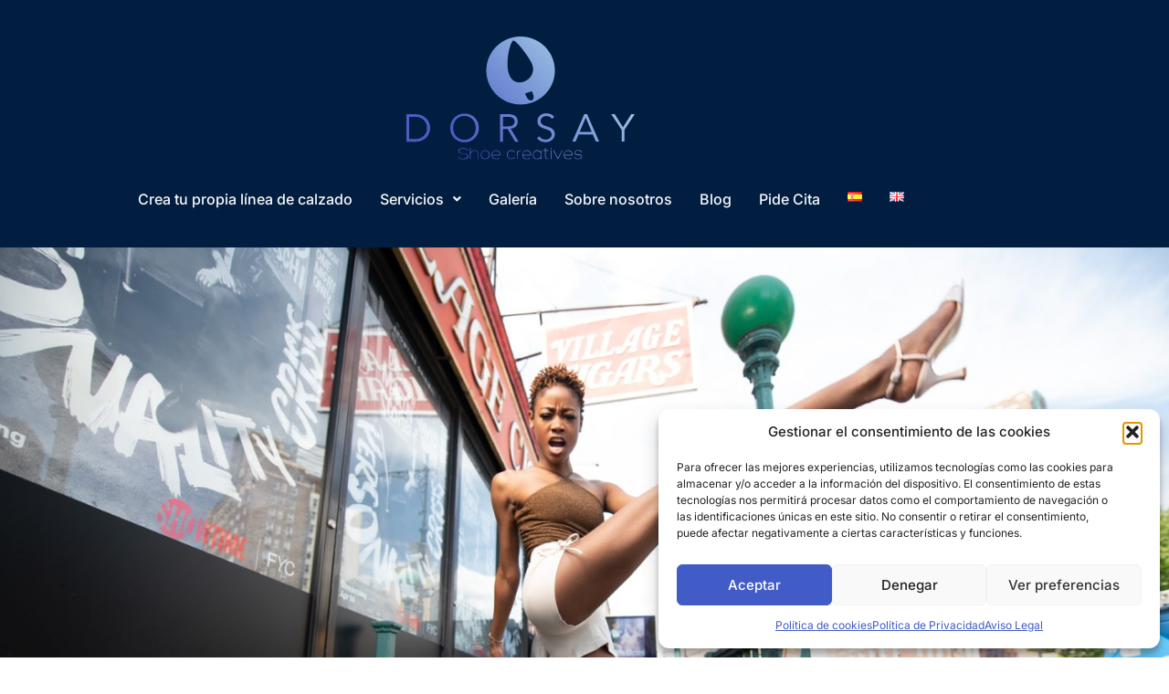

--- FILE ---
content_type: text/css
request_url: https://dorsayshoes.com/wp-content/uploads/elementor/css/post-16.css?ver=1769217320
body_size: 335
content:
.elementor-kit-16{--e-global-color-primary:#011E41;--e-global-color-secondary:#444444;--e-global-color-text:#8DC6E8;--e-global-color-accent:#425CC7;--e-global-color-b69684d:#F8F8F8;--e-global-color-4112da3:#FFFFFF;--e-global-color-f88dc01:#02010100;--e-global-color-a5673c3:#1A1A1A;--e-global-typography-primary-font-family:"Inter";--e-global-typography-primary-font-size:35px;--e-global-typography-primary-font-weight:bold;--e-global-typography-secondary-font-family:"Inter";--e-global-typography-secondary-font-size:30px;--e-global-typography-secondary-font-weight:500;--e-global-typography-text-font-family:"Inter";--e-global-typography-text-font-size:17px;--e-global-typography-text-font-weight:400;--e-global-typography-text-line-height:1.2em;--e-global-typography-accent-font-family:"Inter";--e-global-typography-accent-font-weight:bold;--e-global-typography-accent-line-height:1.2em;color:var( --e-global-color-secondary );font-family:"Inter", Sans-serif;font-size:17px;font-weight:400;line-height:1.2em;}.elementor-section.elementor-section-boxed > .elementor-container{max-width:1140px;}.e-con{--container-max-width:1140px;}.elementor-widget:not(:last-child){margin-block-end:20px;}.elementor-element{--widgets-spacing:20px 20px;--widgets-spacing-row:20px;--widgets-spacing-column:20px;}{}h1.entry-title{display:var(--page-title-display);}@media(max-width:1024px){.elementor-section.elementor-section-boxed > .elementor-container{max-width:1024px;}.e-con{--container-max-width:1024px;}}@media(max-width:767px){.elementor-section.elementor-section-boxed > .elementor-container{max-width:767px;}.e-con{--container-max-width:767px;}}

--- FILE ---
content_type: text/css
request_url: https://dorsayshoes.com/wp-content/uploads/elementor/css/post-67.css?ver=1769217320
body_size: 1517
content:
.elementor-67 .elementor-element.elementor-element-75db332:not(.elementor-motion-effects-element-type-background), .elementor-67 .elementor-element.elementor-element-75db332 > .elementor-motion-effects-container > .elementor-motion-effects-layer{background-color:var( --e-global-color-primary );}.elementor-67 .elementor-element.elementor-element-75db332{transition:background 0.3s, border 0.3s, border-radius 0.3s, box-shadow 0.3s;padding:30px 0px 20px 0px;}.elementor-67 .elementor-element.elementor-element-75db332 > .elementor-background-overlay{transition:background 0.3s, border-radius 0.3s, opacity 0.3s;}.elementor-widget-image .widget-image-caption{color:var( --e-global-color-text );font-family:var( --e-global-typography-text-font-family ), Sans-serif;font-size:var( --e-global-typography-text-font-size );font-weight:var( --e-global-typography-text-font-weight );line-height:var( --e-global-typography-text-line-height );}.elementor-67 .elementor-element.elementor-element-a3d0195{text-align:center;}.elementor-67 .elementor-element.elementor-element-a3d0195 img{width:250px;}.elementor-widget-navigation-menu .menu-item a.hfe-menu-item.elementor-button{background-color:var( --e-global-color-accent );font-family:var( --e-global-typography-accent-font-family ), Sans-serif;font-weight:var( --e-global-typography-accent-font-weight );line-height:var( --e-global-typography-accent-line-height );}.elementor-widget-navigation-menu .menu-item a.hfe-menu-item.elementor-button:hover{background-color:var( --e-global-color-accent );}.elementor-widget-navigation-menu a.hfe-menu-item, .elementor-widget-navigation-menu a.hfe-sub-menu-item{font-family:var( --e-global-typography-primary-font-family ), Sans-serif;font-size:var( --e-global-typography-primary-font-size );font-weight:var( --e-global-typography-primary-font-weight );}.elementor-widget-navigation-menu .menu-item a.hfe-menu-item, .elementor-widget-navigation-menu .sub-menu a.hfe-sub-menu-item{color:var( --e-global-color-text );}.elementor-widget-navigation-menu .menu-item a.hfe-menu-item:hover,
								.elementor-widget-navigation-menu .sub-menu a.hfe-sub-menu-item:hover,
								.elementor-widget-navigation-menu .menu-item.current-menu-item a.hfe-menu-item,
								.elementor-widget-navigation-menu .menu-item a.hfe-menu-item.highlighted,
								.elementor-widget-navigation-menu .menu-item a.hfe-menu-item:focus{color:var( --e-global-color-accent );}.elementor-widget-navigation-menu .hfe-nav-menu-layout:not(.hfe-pointer__framed) .menu-item.parent a.hfe-menu-item:before,
								.elementor-widget-navigation-menu .hfe-nav-menu-layout:not(.hfe-pointer__framed) .menu-item.parent a.hfe-menu-item:after{background-color:var( --e-global-color-accent );}.elementor-widget-navigation-menu .hfe-nav-menu-layout:not(.hfe-pointer__framed) .menu-item.parent .sub-menu .hfe-has-submenu-container a:after{background-color:var( --e-global-color-accent );}.elementor-widget-navigation-menu .hfe-pointer__framed .menu-item.parent a.hfe-menu-item:before,
								.elementor-widget-navigation-menu .hfe-pointer__framed .menu-item.parent a.hfe-menu-item:after{border-color:var( --e-global-color-accent );}
							.elementor-widget-navigation-menu .sub-menu li a.hfe-sub-menu-item,
							.elementor-widget-navigation-menu nav.hfe-dropdown li a.hfe-sub-menu-item,
							.elementor-widget-navigation-menu nav.hfe-dropdown li a.hfe-menu-item,
							.elementor-widget-navigation-menu nav.hfe-dropdown-expandible li a.hfe-menu-item,
							.elementor-widget-navigation-menu nav.hfe-dropdown-expandible li a.hfe-sub-menu-item{font-family:var( --e-global-typography-accent-font-family ), Sans-serif;font-weight:var( --e-global-typography-accent-font-weight );line-height:var( --e-global-typography-accent-line-height );}.elementor-67 .elementor-element.elementor-element-6367416 .menu-item a.hfe-menu-item{padding-left:15px;padding-right:15px;}.elementor-67 .elementor-element.elementor-element-6367416 .menu-item a.hfe-sub-menu-item{padding-left:calc( 15px + 20px );padding-right:15px;}.elementor-67 .elementor-element.elementor-element-6367416 .hfe-nav-menu__layout-vertical .menu-item ul ul a.hfe-sub-menu-item{padding-left:calc( 15px + 40px );padding-right:15px;}.elementor-67 .elementor-element.elementor-element-6367416 .hfe-nav-menu__layout-vertical .menu-item ul ul ul a.hfe-sub-menu-item{padding-left:calc( 15px + 60px );padding-right:15px;}.elementor-67 .elementor-element.elementor-element-6367416 .hfe-nav-menu__layout-vertical .menu-item ul ul ul ul a.hfe-sub-menu-item{padding-left:calc( 15px + 80px );padding-right:15px;}.elementor-67 .elementor-element.elementor-element-6367416 .menu-item a.hfe-menu-item, .elementor-67 .elementor-element.elementor-element-6367416 .menu-item a.hfe-sub-menu-item{padding-top:15px;padding-bottom:15px;}.elementor-67 .elementor-element.elementor-element-6367416 ul.sub-menu{width:220px;}.elementor-67 .elementor-element.elementor-element-6367416 .sub-menu a.hfe-sub-menu-item,
						 .elementor-67 .elementor-element.elementor-element-6367416 nav.hfe-dropdown li a.hfe-menu-item,
						 .elementor-67 .elementor-element.elementor-element-6367416 nav.hfe-dropdown li a.hfe-sub-menu-item,
						 .elementor-67 .elementor-element.elementor-element-6367416 nav.hfe-dropdown-expandible li a.hfe-menu-item,
						 .elementor-67 .elementor-element.elementor-element-6367416 nav.hfe-dropdown-expandible li a.hfe-sub-menu-item{padding-top:15px;padding-bottom:15px;}.elementor-67 .elementor-element.elementor-element-6367416 .hfe-nav-menu__toggle{margin:0 auto;}.elementor-67 .elementor-element.elementor-element-6367416 a.hfe-menu-item, .elementor-67 .elementor-element.elementor-element-6367416 a.hfe-sub-menu-item{font-family:"Inter", Sans-serif;font-size:16px;font-weight:500;}.elementor-67 .elementor-element.elementor-element-6367416 .menu-item a.hfe-menu-item, .elementor-67 .elementor-element.elementor-element-6367416 .sub-menu a.hfe-sub-menu-item{color:var( --e-global-color-b69684d );}.elementor-67 .elementor-element.elementor-element-6367416 .menu-item a.hfe-menu-item:hover,
								.elementor-67 .elementor-element.elementor-element-6367416 .sub-menu a.hfe-sub-menu-item:hover,
								.elementor-67 .elementor-element.elementor-element-6367416 .menu-item.current-menu-item a.hfe-menu-item,
								.elementor-67 .elementor-element.elementor-element-6367416 .menu-item a.hfe-menu-item.highlighted,
								.elementor-67 .elementor-element.elementor-element-6367416 .menu-item a.hfe-menu-item:focus{color:var( --e-global-color-text );}.elementor-67 .elementor-element.elementor-element-6367416 .menu-item.current-menu-item a.hfe-menu-item,
								.elementor-67 .elementor-element.elementor-element-6367416 .menu-item.current-menu-ancestor a.hfe-menu-item{color:var( --e-global-color-text );}.elementor-67 .elementor-element.elementor-element-6367416 .sub-menu a.hfe-sub-menu-item,
								.elementor-67 .elementor-element.elementor-element-6367416 .elementor-menu-toggle,
								.elementor-67 .elementor-element.elementor-element-6367416 nav.hfe-dropdown li a.hfe-menu-item,
								.elementor-67 .elementor-element.elementor-element-6367416 nav.hfe-dropdown li a.hfe-sub-menu-item,
								.elementor-67 .elementor-element.elementor-element-6367416 nav.hfe-dropdown-expandible li a.hfe-menu-item,
								.elementor-67 .elementor-element.elementor-element-6367416 nav.hfe-dropdown-expandible li a.hfe-sub-menu-item{color:var( --e-global-color-primary );}.elementor-67 .elementor-element.elementor-element-6367416 .sub-menu,
								.elementor-67 .elementor-element.elementor-element-6367416 nav.hfe-dropdown,
								.elementor-67 .elementor-element.elementor-element-6367416 nav.hfe-dropdown-expandible,
								.elementor-67 .elementor-element.elementor-element-6367416 nav.hfe-dropdown .menu-item a.hfe-menu-item,
								.elementor-67 .elementor-element.elementor-element-6367416 nav.hfe-dropdown .menu-item a.hfe-sub-menu-item{background-color:var( --e-global-color-text );}.elementor-67 .elementor-element.elementor-element-6367416 .sub-menu a.hfe-sub-menu-item:hover,
								.elementor-67 .elementor-element.elementor-element-6367416 .elementor-menu-toggle:hover,
								.elementor-67 .elementor-element.elementor-element-6367416 nav.hfe-dropdown li a.hfe-menu-item:hover,
								.elementor-67 .elementor-element.elementor-element-6367416 nav.hfe-dropdown li a.hfe-sub-menu-item:hover,
								.elementor-67 .elementor-element.elementor-element-6367416 nav.hfe-dropdown-expandible li a.hfe-menu-item:hover,
								.elementor-67 .elementor-element.elementor-element-6367416 nav.hfe-dropdown-expandible li a.hfe-sub-menu-item:hover{color:var( --e-global-color-4112da3 );}.elementor-67 .elementor-element.elementor-element-6367416 .sub-menu a.hfe-sub-menu-item:hover,
								.elementor-67 .elementor-element.elementor-element-6367416 nav.hfe-dropdown li a.hfe-menu-item:hover,
								.elementor-67 .elementor-element.elementor-element-6367416 nav.hfe-dropdown li a.hfe-sub-menu-item:hover,
								.elementor-67 .elementor-element.elementor-element-6367416 nav.hfe-dropdown-expandible li a.hfe-menu-item:hover,
								.elementor-67 .elementor-element.elementor-element-6367416 nav.hfe-dropdown-expandible li a.hfe-sub-menu-item:hover{background-color:var( --e-global-color-primary );}.elementor-67 .elementor-element.elementor-element-6367416 .sub-menu .menu-item.current-menu-item a.hfe-sub-menu-item.hfe-sub-menu-item-active,
							.elementor-67 .elementor-element.elementor-element-6367416 nav.hfe-dropdown .menu-item.current-menu-item a.hfe-menu-item,
							.elementor-67 .elementor-element.elementor-element-6367416 nav.hfe-dropdown .menu-item.current-menu-ancestor a.hfe-menu-item,
							.elementor-67 .elementor-element.elementor-element-6367416 nav.hfe-dropdown .sub-menu .menu-item.current-menu-item a.hfe-sub-menu-item.hfe-sub-menu-item-active
							{color:var( --e-global-color-4112da3 );}.elementor-67 .elementor-element.elementor-element-6367416 .sub-menu .menu-item.current-menu-item a.hfe-sub-menu-item.hfe-sub-menu-item-active,
							.elementor-67 .elementor-element.elementor-element-6367416 nav.hfe-dropdown .menu-item.current-menu-item a.hfe-menu-item,
							.elementor-67 .elementor-element.elementor-element-6367416 nav.hfe-dropdown .menu-item.current-menu-ancestor a.hfe-menu-item,
							.elementor-67 .elementor-element.elementor-element-6367416 nav.hfe-dropdown .sub-menu .menu-item.current-menu-item a.hfe-sub-menu-item.hfe-sub-menu-item-active{background-color:var( --e-global-color-primary );}.elementor-67 .elementor-element.elementor-element-6367416 .sub-menu li.menu-item:not(:last-child),
						.elementor-67 .elementor-element.elementor-element-6367416 nav.hfe-dropdown li.menu-item:not(:last-child),
						.elementor-67 .elementor-element.elementor-element-6367416 nav.hfe-dropdown-expandible li.menu-item:not(:last-child){border-bottom-style:solid;border-bottom-color:var( --e-global-color-accent );border-bottom-width:1px;}.elementor-67 .elementor-element.elementor-element-250efeb:not(.elementor-motion-effects-element-type-background), .elementor-67 .elementor-element.elementor-element-250efeb > .elementor-motion-effects-container > .elementor-motion-effects-layer{background-color:var( --e-global-color-primary );}.elementor-67 .elementor-element.elementor-element-250efeb{transition:background 0.3s, border 0.3s, border-radius 0.3s, box-shadow 0.3s;padding:30px 0px 20px 0px;}.elementor-67 .elementor-element.elementor-element-250efeb > .elementor-background-overlay{transition:background 0.3s, border-radius 0.3s, opacity 0.3s;}.elementor-67 .elementor-element.elementor-element-f795126{text-align:center;}.elementor-67 .elementor-element.elementor-element-f795126 img{width:250px;}.elementor-67 .elementor-element.elementor-element-4e0c7c2 .hfe-nav-menu__toggle,
						.elementor-67 .elementor-element.elementor-element-4e0c7c2 .hfe-nav-menu-icon{margin:0 auto;justify-content:center;}.elementor-67 .elementor-element.elementor-element-4e0c7c2 li.menu-item a{justify-content:space-between;}.elementor-67 .elementor-element.elementor-element-4e0c7c2 li.hfe-button-wrapper{text-align:space-between;}.elementor-67 .elementor-element.elementor-element-4e0c7c2.hfe-menu-item-flex-end li.hfe-button-wrapper{text-align:right;}.elementor-67 .elementor-element.elementor-element-4e0c7c2 .hfe-flyout-wrapper .hfe-side{width:300px;}.elementor-67 .elementor-element.elementor-element-4e0c7c2 .hfe-flyout-open.left{left:-300px;}.elementor-67 .elementor-element.elementor-element-4e0c7c2 .hfe-flyout-open.right{right:-300px;}.elementor-67 .elementor-element.elementor-element-4e0c7c2 .hfe-flyout-content{padding:30px;background-color:var( --e-global-color-primary );}.elementor-67 .elementor-element.elementor-element-4e0c7c2 .menu-item a.hfe-menu-item{padding-left:15px;padding-right:15px;}.elementor-67 .elementor-element.elementor-element-4e0c7c2 .menu-item a.hfe-sub-menu-item{padding-left:calc( 15px + 20px );padding-right:15px;}.elementor-67 .elementor-element.elementor-element-4e0c7c2 .hfe-nav-menu__layout-vertical .menu-item ul ul a.hfe-sub-menu-item{padding-left:calc( 15px + 40px );padding-right:15px;}.elementor-67 .elementor-element.elementor-element-4e0c7c2 .hfe-nav-menu__layout-vertical .menu-item ul ul ul a.hfe-sub-menu-item{padding-left:calc( 15px + 60px );padding-right:15px;}.elementor-67 .elementor-element.elementor-element-4e0c7c2 .hfe-nav-menu__layout-vertical .menu-item ul ul ul ul a.hfe-sub-menu-item{padding-left:calc( 15px + 80px );padding-right:15px;}.elementor-67 .elementor-element.elementor-element-4e0c7c2 .menu-item a.hfe-menu-item, .elementor-67 .elementor-element.elementor-element-4e0c7c2 .menu-item a.hfe-sub-menu-item{padding-top:15px;padding-bottom:15px;}.elementor-67 .elementor-element.elementor-element-4e0c7c2 .sub-menu a.hfe-sub-menu-item,
						 .elementor-67 .elementor-element.elementor-element-4e0c7c2 nav.hfe-dropdown li a.hfe-menu-item,
						 .elementor-67 .elementor-element.elementor-element-4e0c7c2 nav.hfe-dropdown li a.hfe-sub-menu-item,
						 .elementor-67 .elementor-element.elementor-element-4e0c7c2 nav.hfe-dropdown-expandible li a.hfe-menu-item,
						 .elementor-67 .elementor-element.elementor-element-4e0c7c2 nav.hfe-dropdown-expandible li a.hfe-sub-menu-item{padding-top:15px;padding-bottom:15px;}.elementor-67 .elementor-element.elementor-element-4e0c7c2 .menu-item a.hfe-menu-item.elementor-button{background-color:var( --e-global-color-text );font-family:"Inter", Sans-serif;font-weight:bold;text-transform:uppercase;line-height:1.2em;color:var( --e-global-color-primary );}.elementor-67 .elementor-element.elementor-element-4e0c7c2 a.hfe-menu-item, .elementor-67 .elementor-element.elementor-element-4e0c7c2 a.hfe-sub-menu-item{font-family:"Inter", Sans-serif;font-size:16px;font-weight:500;}.elementor-67 .elementor-element.elementor-element-4e0c7c2 .menu-item a.hfe-menu-item, .elementor-67 .elementor-element.elementor-element-4e0c7c2 .sub-menu a.hfe-sub-menu-item{color:var( --e-global-color-b69684d );}.elementor-67 .elementor-element.elementor-element-4e0c7c2 .menu-item a.hfe-menu-item:hover,
								.elementor-67 .elementor-element.elementor-element-4e0c7c2 .sub-menu a.hfe-sub-menu-item:hover,
								.elementor-67 .elementor-element.elementor-element-4e0c7c2 .menu-item.current-menu-item a.hfe-menu-item,
								.elementor-67 .elementor-element.elementor-element-4e0c7c2 .menu-item a.hfe-menu-item.highlighted,
								.elementor-67 .elementor-element.elementor-element-4e0c7c2 .menu-item a.hfe-menu-item:focus{color:var( --e-global-color-text );}.elementor-67 .elementor-element.elementor-element-4e0c7c2 .menu-item.current-menu-item a.hfe-menu-item,
								.elementor-67 .elementor-element.elementor-element-4e0c7c2 .menu-item.current-menu-ancestor a.hfe-menu-item{color:var( --e-global-color-text );}.elementor-67 .elementor-element.elementor-element-4e0c7c2 .sub-menu,
								.elementor-67 .elementor-element.elementor-element-4e0c7c2 nav.hfe-dropdown,
								.elementor-67 .elementor-element.elementor-element-4e0c7c2 nav.hfe-dropdown-expandible,
								.elementor-67 .elementor-element.elementor-element-4e0c7c2 nav.hfe-dropdown .menu-item a.hfe-menu-item,
								.elementor-67 .elementor-element.elementor-element-4e0c7c2 nav.hfe-dropdown .menu-item a.hfe-sub-menu-item{background-color:var( --e-global-color-f88dc01 );}
							.elementor-67 .elementor-element.elementor-element-4e0c7c2 .sub-menu li a.hfe-sub-menu-item,
							.elementor-67 .elementor-element.elementor-element-4e0c7c2 nav.hfe-dropdown li a.hfe-sub-menu-item,
							.elementor-67 .elementor-element.elementor-element-4e0c7c2 nav.hfe-dropdown li a.hfe-menu-item,
							.elementor-67 .elementor-element.elementor-element-4e0c7c2 nav.hfe-dropdown-expandible li a.hfe-menu-item,
							.elementor-67 .elementor-element.elementor-element-4e0c7c2 nav.hfe-dropdown-expandible li a.hfe-sub-menu-item{font-family:"Inter", Sans-serif;font-weight:500;line-height:1.2em;}.elementor-67 .elementor-element.elementor-element-4e0c7c2 .sub-menu li.menu-item:not(:last-child),
						.elementor-67 .elementor-element.elementor-element-4e0c7c2 nav.hfe-dropdown li.menu-item:not(:last-child),
						.elementor-67 .elementor-element.elementor-element-4e0c7c2 nav.hfe-dropdown-expandible li.menu-item:not(:last-child){border-bottom-style:solid;border-bottom-color:var( --e-global-color-text );border-bottom-width:1px;}.elementor-67 .elementor-element.elementor-element-4e0c7c2 div.hfe-nav-menu-icon{color:var( --e-global-color-text );}.elementor-67 .elementor-element.elementor-element-4e0c7c2 div.hfe-nav-menu-icon svg{fill:var( --e-global-color-text );}.elementor-67 .elementor-element.elementor-element-4e0c7c2 div.hfe-nav-menu-icon:hover{color:var( --e-global-color-4112da3 );}.elementor-67 .elementor-element.elementor-element-4e0c7c2 div.hfe-nav-menu-icon:hover svg{fill:var( --e-global-color-4112da3 );}.elementor-67 .elementor-element.elementor-element-4e0c7c2 .hfe-flyout-close{color:var( --e-global-color-text );}.elementor-67 .elementor-element.elementor-element-4e0c7c2 .hfe-flyout-close svg{fill:var( --e-global-color-text );}@media(max-width:1024px){.elementor-widget-image .widget-image-caption{font-size:var( --e-global-typography-text-font-size );line-height:var( --e-global-typography-text-line-height );}.elementor-widget-navigation-menu a.hfe-menu-item, .elementor-widget-navigation-menu a.hfe-sub-menu-item{font-size:var( --e-global-typography-primary-font-size );}
							.elementor-widget-navigation-menu .sub-menu li a.hfe-sub-menu-item,
							.elementor-widget-navigation-menu nav.hfe-dropdown li a.hfe-sub-menu-item,
							.elementor-widget-navigation-menu nav.hfe-dropdown li a.hfe-menu-item,
							.elementor-widget-navigation-menu nav.hfe-dropdown-expandible li a.hfe-menu-item,
							.elementor-widget-navigation-menu nav.hfe-dropdown-expandible li a.hfe-sub-menu-item{line-height:var( --e-global-typography-accent-line-height );}.elementor-widget-navigation-menu .menu-item a.hfe-menu-item.elementor-button{line-height:var( --e-global-typography-accent-line-height );}}@media(max-width:767px){.elementor-widget-image .widget-image-caption{font-size:var( --e-global-typography-text-font-size );line-height:var( --e-global-typography-text-line-height );}.elementor-widget-navigation-menu a.hfe-menu-item, .elementor-widget-navigation-menu a.hfe-sub-menu-item{font-size:var( --e-global-typography-primary-font-size );}
							.elementor-widget-navigation-menu .sub-menu li a.hfe-sub-menu-item,
							.elementor-widget-navigation-menu nav.hfe-dropdown li a.hfe-sub-menu-item,
							.elementor-widget-navigation-menu nav.hfe-dropdown li a.hfe-menu-item,
							.elementor-widget-navigation-menu nav.hfe-dropdown-expandible li a.hfe-menu-item,
							.elementor-widget-navigation-menu nav.hfe-dropdown-expandible li a.hfe-sub-menu-item{line-height:var( --e-global-typography-accent-line-height );}.elementor-widget-navigation-menu .menu-item a.hfe-menu-item.elementor-button{line-height:var( --e-global-typography-accent-line-height );}.elementor-67 .elementor-element.elementor-element-e5449bd{width:50%;}.elementor-67 .elementor-element.elementor-element-b955f75{width:50%;}.elementor-bc-flex-widget .elementor-67 .elementor-element.elementor-element-b955f75.elementor-column .elementor-widget-wrap{align-items:flex-end;}.elementor-67 .elementor-element.elementor-element-b955f75.elementor-column.elementor-element[data-element_type="column"] > .elementor-widget-wrap.elementor-element-populated{align-content:flex-end;align-items:flex-end;}.elementor-67 .elementor-element.elementor-element-b955f75.elementor-column > .elementor-widget-wrap{justify-content:flex-end;}.elementor-67 .elementor-element.elementor-element-4e0c7c2 .hfe-nav-menu__toggle,
						.elementor-67 .elementor-element.elementor-element-4e0c7c2 .hfe-nav-menu-icon{margin-left:auto;margin-right:0;justify-content:flex-end;}.elementor-67 .elementor-element.elementor-element-4e0c7c2 li.menu-item a{justify-content:flex-start;}.elementor-67 .elementor-element.elementor-element-4e0c7c2 li.hfe-button-wrapper{text-align:flex-start;}.elementor-67 .elementor-element.elementor-element-4e0c7c2.hfe-menu-item-flex-end li.hfe-button-wrapper{text-align:right;}.elementor-67 .elementor-element.elementor-element-4e0c7c2{width:auto;max-width:auto;}
							.elementor-67 .elementor-element.elementor-element-4e0c7c2 .sub-menu li a.hfe-sub-menu-item,
							.elementor-67 .elementor-element.elementor-element-4e0c7c2 nav.hfe-dropdown li a.hfe-sub-menu-item,
							.elementor-67 .elementor-element.elementor-element-4e0c7c2 nav.hfe-dropdown li a.hfe-menu-item,
							.elementor-67 .elementor-element.elementor-element-4e0c7c2 nav.hfe-dropdown-expandible li a.hfe-menu-item,
							.elementor-67 .elementor-element.elementor-element-4e0c7c2 nav.hfe-dropdown-expandible li a.hfe-sub-menu-item{font-size:14px;}}

--- FILE ---
content_type: text/css
request_url: https://dorsayshoes.com/wp-content/uploads/elementor/css/post-89.css?ver=1769217320
body_size: 2138
content:
.elementor-89 .elementor-element.elementor-element-71ce684:not(.elementor-motion-effects-element-type-background), .elementor-89 .elementor-element.elementor-element-71ce684 > .elementor-motion-effects-container > .elementor-motion-effects-layer{background-color:var( --e-global-color-primary );}.elementor-89 .elementor-element.elementor-element-71ce684{transition:background 0.3s, border 0.3s, border-radius 0.3s, box-shadow 0.3s;padding:80px 0px 0px 0px;}.elementor-89 .elementor-element.elementor-element-71ce684 > .elementor-background-overlay{transition:background 0.3s, border-radius 0.3s, opacity 0.3s;}.elementor-widget-image .widget-image-caption{color:var( --e-global-color-text );font-family:var( --e-global-typography-text-font-family ), Sans-serif;font-size:var( --e-global-typography-text-font-size );font-weight:var( --e-global-typography-text-font-weight );line-height:var( --e-global-typography-text-line-height );}.elementor-89 .elementor-element.elementor-element-9e869b0{text-align:start;}.elementor-89 .elementor-element.elementor-element-9e869b0 img{width:200px;}.elementor-widget-icon-list .elementor-icon-list-item:not(:last-child):after{border-color:var( --e-global-color-text );}.elementor-widget-icon-list .elementor-icon-list-icon i{color:var( --e-global-color-primary );}.elementor-widget-icon-list .elementor-icon-list-icon svg{fill:var( --e-global-color-primary );}.elementor-widget-icon-list .elementor-icon-list-item > .elementor-icon-list-text, .elementor-widget-icon-list .elementor-icon-list-item > a{font-family:var( --e-global-typography-text-font-family ), Sans-serif;font-size:var( --e-global-typography-text-font-size );font-weight:var( --e-global-typography-text-font-weight );line-height:var( --e-global-typography-text-line-height );}.elementor-widget-icon-list .elementor-icon-list-text{color:var( --e-global-color-secondary );}.elementor-89 .elementor-element.elementor-element-58ef96e > .elementor-widget-container{padding:20px 0px 0px 0px;}.elementor-89 .elementor-element.elementor-element-58ef96e .elementor-icon-list-items:not(.elementor-inline-items) .elementor-icon-list-item:not(:last-child){padding-block-end:calc(9px/2);}.elementor-89 .elementor-element.elementor-element-58ef96e .elementor-icon-list-items:not(.elementor-inline-items) .elementor-icon-list-item:not(:first-child){margin-block-start:calc(9px/2);}.elementor-89 .elementor-element.elementor-element-58ef96e .elementor-icon-list-items.elementor-inline-items .elementor-icon-list-item{margin-inline:calc(9px/2);}.elementor-89 .elementor-element.elementor-element-58ef96e .elementor-icon-list-items.elementor-inline-items{margin-inline:calc(-9px/2);}.elementor-89 .elementor-element.elementor-element-58ef96e .elementor-icon-list-items.elementor-inline-items .elementor-icon-list-item:after{inset-inline-end:calc(-9px/2);}.elementor-89 .elementor-element.elementor-element-58ef96e .elementor-icon-list-icon i{color:var( --e-global-color-text );transition:color 0.3s;}.elementor-89 .elementor-element.elementor-element-58ef96e .elementor-icon-list-icon svg{fill:var( --e-global-color-text );transition:fill 0.3s;}.elementor-89 .elementor-element.elementor-element-58ef96e .elementor-icon-list-item:hover .elementor-icon-list-icon i{color:var( --e-global-color-b69684d );}.elementor-89 .elementor-element.elementor-element-58ef96e .elementor-icon-list-item:hover .elementor-icon-list-icon svg{fill:var( --e-global-color-b69684d );}.elementor-89 .elementor-element.elementor-element-58ef96e{--e-icon-list-icon-size:14px;--icon-vertical-offset:0px;}.elementor-89 .elementor-element.elementor-element-58ef96e .elementor-icon-list-text{color:var( --e-global-color-text );transition:color 0.3s;}.elementor-89 .elementor-element.elementor-element-58ef96e .elementor-icon-list-item:hover .elementor-icon-list-text{color:var( --e-global-color-b69684d );}.elementor-89 .elementor-element.elementor-element-cdee507 .wpr-button{background-color:var( --e-global-color-text );-webkit-transition-duration:0.4s;transition-duration:0.4s;-webkit-animation-duration:0.4s;animation-duration:0.4s;border-color:#E8E8E8;border-style:none;border-radius:0px 0px 0px 0px;}.elementor-89 .elementor-element.elementor-element-cdee507 .wpr-button::before{-webkit-transition-duration:0.4s;transition-duration:0.4s;-webkit-animation-duration:0.4s;animation-duration:0.4s;}.elementor-89 .elementor-element.elementor-element-cdee507 .wpr-button::after{-webkit-transition-duration:0.4s;transition-duration:0.4s;-webkit-animation-duration:0.4s;animation-duration:0.4s;color:#ffffff;padding:10px 10px 10px 10px;}.elementor-89 .elementor-element.elementor-element-cdee507 .wpr-button .wpr-button-icon{-webkit-transition-duration:0.4s;transition-duration:0.4s;}.elementor-89 .elementor-element.elementor-element-cdee507 .wpr-button .wpr-button-icon svg{-webkit-transition-duration:0.4s;transition-duration:0.4s;}.elementor-89 .elementor-element.elementor-element-cdee507 .wpr-button .wpr-button-text{-webkit-transition-duration:0.4s;transition-duration:0.4s;-webkit-animation-duration:0.4s;animation-duration:0.4s;}.elementor-89 .elementor-element.elementor-element-cdee507 .wpr-button .wpr-button-content{-webkit-transition-duration:0.4s;transition-duration:0.4s;-webkit-animation-duration:0.4s;animation-duration:0.4s;}.elementor-89 .elementor-element.elementor-element-cdee507 .wpr-button-wrap{max-width:100%;}.elementor-89 .elementor-element.elementor-element-cdee507{text-align:left;}.elementor-89 .elementor-element.elementor-element-cdee507 .wpr-button-content{-webkit-justify-content:center;justify-content:center;}.elementor-89 .elementor-element.elementor-element-cdee507 .wpr-button-text{-webkit-justify-content:center;justify-content:center;color:var( --e-global-color-primary );}.elementor-89 .elementor-element.elementor-element-cdee507 .wpr-button-icon{font-size:18px;}.elementor-89 .elementor-element.elementor-element-cdee507 .wpr-button-icon svg{width:18px;height:18px;}.elementor-89 .elementor-element.elementor-element-cdee507.wpr-button-icon-position-left .wpr-button-icon{margin-right:12px;}.elementor-89 .elementor-element.elementor-element-cdee507.wpr-button-icon-position-right .wpr-button-icon{margin-left:12px;}.elementor-89 .elementor-element.elementor-element-cdee507.wpr-button-icon-style-inline .wpr-button-icon{color:var( --e-global-color-primary );}.elementor-89 .elementor-element.elementor-element-cdee507.wpr-button-icon-style-inline .wpr-button-icon svg{fill:var( --e-global-color-primary );}.elementor-89 .elementor-element.elementor-element-cdee507 .wpr-button-text,.elementor-89 .elementor-element.elementor-element-cdee507 .wpr-button::after{font-family:"Inter", Sans-serif;font-size:15px;font-weight:600;text-transform:uppercase;line-height:1.2em;}.elementor-89 .elementor-element.elementor-element-cdee507 .wpr-button:hover .wpr-button-text{color:#ffffff;}.elementor-89 .elementor-element.elementor-element-cdee507.wpr-button-icon-style-inline .wpr-button:hover .wpr-button-icon{color:#ffffff;}.elementor-89 .elementor-element.elementor-element-cdee507.wpr-button-icon-style-inline .wpr-button:hover .wpr-button-icon svg{fill:#ffffff;}.elementor-89 .elementor-element.elementor-element-cdee507 .wpr-button:hover{border-color:#E8E8E8;}.elementor-89 .elementor-element.elementor-element-cdee507.wpr-button-icon-style-inline .wpr-button{padding:10px 10px 10px 10px;}.elementor-89 .elementor-element.elementor-element-cdee507.wpr-button-icon-style-block .wpr-button-text{padding:10px 10px 10px 10px;}.elementor-89 .elementor-element.elementor-element-cdee507.wpr-button-icon-style-inline-block .wpr-button-content{padding:10px 10px 10px 10px;}.elementor-widget-heading .elementor-heading-title{font-family:var( --e-global-typography-primary-font-family ), Sans-serif;font-size:var( --e-global-typography-primary-font-size );font-weight:var( --e-global-typography-primary-font-weight );color:var( --e-global-color-primary );}.elementor-89 .elementor-element.elementor-element-3c4aefc{text-align:start;}.elementor-89 .elementor-element.elementor-element-3c4aefc .elementor-heading-title{font-family:"Inter", Sans-serif;font-size:16px;font-weight:500;text-transform:uppercase;color:var( --e-global-color-4112da3 );}.elementor-89 .elementor-element.elementor-element-b10b6e7{--grid-template-columns:repeat(0, auto);--icon-size:21px;--grid-column-gap:14px;--grid-row-gap:0px;}.elementor-89 .elementor-element.elementor-element-b10b6e7 .elementor-widget-container{text-align:left;}.elementor-89 .elementor-element.elementor-element-b10b6e7 .elementor-social-icon{background-color:var( --e-global-color-f88dc01 );--icon-padding:0.1em;}.elementor-89 .elementor-element.elementor-element-b10b6e7 .elementor-social-icon i{color:var( --e-global-color-text );}.elementor-89 .elementor-element.elementor-element-b10b6e7 .elementor-social-icon svg{fill:var( --e-global-color-text );}.elementor-89 .elementor-element.elementor-element-b10b6e7 .elementor-social-icon:hover{background-color:var( --e-global-color-f88dc01 );}.elementor-89 .elementor-element.elementor-element-b10b6e7 .elementor-social-icon:hover i{color:var( --e-global-color-b69684d );}.elementor-89 .elementor-element.elementor-element-b10b6e7 .elementor-social-icon:hover svg{fill:var( --e-global-color-b69684d );}.elementor-89 .elementor-element.elementor-element-ace9e4a{text-align:start;}.elementor-89 .elementor-element.elementor-element-ace9e4a .elementor-heading-title{font-family:"Inter", Sans-serif;font-size:16px;font-weight:500;text-transform:uppercase;color:var( --e-global-color-text );}.elementor-widget-navigation-menu .menu-item a.hfe-menu-item.elementor-button{background-color:var( --e-global-color-accent );font-family:var( --e-global-typography-accent-font-family ), Sans-serif;font-weight:var( --e-global-typography-accent-font-weight );line-height:var( --e-global-typography-accent-line-height );}.elementor-widget-navigation-menu .menu-item a.hfe-menu-item.elementor-button:hover{background-color:var( --e-global-color-accent );}.elementor-widget-navigation-menu a.hfe-menu-item, .elementor-widget-navigation-menu a.hfe-sub-menu-item{font-family:var( --e-global-typography-primary-font-family ), Sans-serif;font-size:var( --e-global-typography-primary-font-size );font-weight:var( --e-global-typography-primary-font-weight );}.elementor-widget-navigation-menu .menu-item a.hfe-menu-item, .elementor-widget-navigation-menu .sub-menu a.hfe-sub-menu-item{color:var( --e-global-color-text );}.elementor-widget-navigation-menu .menu-item a.hfe-menu-item:hover,
								.elementor-widget-navigation-menu .sub-menu a.hfe-sub-menu-item:hover,
								.elementor-widget-navigation-menu .menu-item.current-menu-item a.hfe-menu-item,
								.elementor-widget-navigation-menu .menu-item a.hfe-menu-item.highlighted,
								.elementor-widget-navigation-menu .menu-item a.hfe-menu-item:focus{color:var( --e-global-color-accent );}.elementor-widget-navigation-menu .hfe-nav-menu-layout:not(.hfe-pointer__framed) .menu-item.parent a.hfe-menu-item:before,
								.elementor-widget-navigation-menu .hfe-nav-menu-layout:not(.hfe-pointer__framed) .menu-item.parent a.hfe-menu-item:after{background-color:var( --e-global-color-accent );}.elementor-widget-navigation-menu .hfe-nav-menu-layout:not(.hfe-pointer__framed) .menu-item.parent .sub-menu .hfe-has-submenu-container a:after{background-color:var( --e-global-color-accent );}.elementor-widget-navigation-menu .hfe-pointer__framed .menu-item.parent a.hfe-menu-item:before,
								.elementor-widget-navigation-menu .hfe-pointer__framed .menu-item.parent a.hfe-menu-item:after{border-color:var( --e-global-color-accent );}
							.elementor-widget-navigation-menu .sub-menu li a.hfe-sub-menu-item,
							.elementor-widget-navigation-menu nav.hfe-dropdown li a.hfe-sub-menu-item,
							.elementor-widget-navigation-menu nav.hfe-dropdown li a.hfe-menu-item,
							.elementor-widget-navigation-menu nav.hfe-dropdown-expandible li a.hfe-menu-item,
							.elementor-widget-navigation-menu nav.hfe-dropdown-expandible li a.hfe-sub-menu-item{font-family:var( --e-global-typography-accent-font-family ), Sans-serif;font-weight:var( --e-global-typography-accent-font-weight );line-height:var( --e-global-typography-accent-line-height );}.elementor-89 .elementor-element.elementor-element-fbf01c7 .menu-item a.hfe-menu-item{padding-left:0px;padding-right:0px;}.elementor-89 .elementor-element.elementor-element-fbf01c7 .menu-item a.hfe-sub-menu-item{padding-left:calc( 0px + 20px );padding-right:0px;}.elementor-89 .elementor-element.elementor-element-fbf01c7 .hfe-nav-menu__layout-vertical .menu-item ul ul a.hfe-sub-menu-item{padding-left:calc( 0px + 40px );padding-right:0px;}.elementor-89 .elementor-element.elementor-element-fbf01c7 .hfe-nav-menu__layout-vertical .menu-item ul ul ul a.hfe-sub-menu-item{padding-left:calc( 0px + 60px );padding-right:0px;}.elementor-89 .elementor-element.elementor-element-fbf01c7 .hfe-nav-menu__layout-vertical .menu-item ul ul ul ul a.hfe-sub-menu-item{padding-left:calc( 0px + 80px );padding-right:0px;}.elementor-89 .elementor-element.elementor-element-fbf01c7 .menu-item a.hfe-menu-item, .elementor-89 .elementor-element.elementor-element-fbf01c7 .menu-item a.hfe-sub-menu-item{padding-top:8px;padding-bottom:8px;}.elementor-89 .elementor-element.elementor-element-fbf01c7 .sub-menu a.hfe-sub-menu-item,
						 .elementor-89 .elementor-element.elementor-element-fbf01c7 nav.hfe-dropdown li a.hfe-menu-item,
						 .elementor-89 .elementor-element.elementor-element-fbf01c7 nav.hfe-dropdown li a.hfe-sub-menu-item,
						 .elementor-89 .elementor-element.elementor-element-fbf01c7 nav.hfe-dropdown-expandible li a.hfe-menu-item,
						 .elementor-89 .elementor-element.elementor-element-fbf01c7 nav.hfe-dropdown-expandible li a.hfe-sub-menu-item{padding-top:15px;padding-bottom:15px;}.elementor-89 .elementor-element.elementor-element-fbf01c7 a.hfe-menu-item, .elementor-89 .elementor-element.elementor-element-fbf01c7 a.hfe-sub-menu-item{font-family:"Inter", Sans-serif;font-size:16px;font-weight:400;line-height:1.1em;}.elementor-89 .elementor-element.elementor-element-fbf01c7 .menu-item a.hfe-menu-item, .elementor-89 .elementor-element.elementor-element-fbf01c7 .sub-menu a.hfe-sub-menu-item{color:#E1E0E0;}.elementor-89 .elementor-element.elementor-element-fbf01c7 .menu-item a.hfe-menu-item:hover,
								.elementor-89 .elementor-element.elementor-element-fbf01c7 .sub-menu a.hfe-sub-menu-item:hover,
								.elementor-89 .elementor-element.elementor-element-fbf01c7 .menu-item.current-menu-item a.hfe-menu-item,
								.elementor-89 .elementor-element.elementor-element-fbf01c7 .menu-item a.hfe-menu-item.highlighted,
								.elementor-89 .elementor-element.elementor-element-fbf01c7 .menu-item a.hfe-menu-item:focus{color:var( --e-global-color-4112da3 );}.elementor-89 .elementor-element.elementor-element-fbf01c7 .menu-item.current-menu-item a.hfe-menu-item,
								.elementor-89 .elementor-element.elementor-element-fbf01c7 .menu-item.current-menu-ancestor a.hfe-menu-item{color:var( --e-global-color-text );}.elementor-89 .elementor-element.elementor-element-fbf01c7 .sub-menu,
								.elementor-89 .elementor-element.elementor-element-fbf01c7 nav.hfe-dropdown,
								.elementor-89 .elementor-element.elementor-element-fbf01c7 nav.hfe-dropdown-expandible,
								.elementor-89 .elementor-element.elementor-element-fbf01c7 nav.hfe-dropdown .menu-item a.hfe-menu-item,
								.elementor-89 .elementor-element.elementor-element-fbf01c7 nav.hfe-dropdown .menu-item a.hfe-sub-menu-item{background-color:#fff;}.elementor-89 .elementor-element.elementor-element-fbf01c7 .sub-menu li.menu-item:not(:last-child),
						.elementor-89 .elementor-element.elementor-element-fbf01c7 nav.hfe-dropdown li.menu-item:not(:last-child),
						.elementor-89 .elementor-element.elementor-element-fbf01c7 nav.hfe-dropdown-expandible li.menu-item:not(:last-child){border-bottom-style:solid;border-bottom-color:#c4c4c4;border-bottom-width:1px;}.elementor-89 .elementor-element.elementor-element-a5fa35b{text-align:start;}.elementor-89 .elementor-element.elementor-element-a5fa35b .elementor-heading-title{font-family:"Inter", Sans-serif;font-size:16px;font-weight:500;text-transform:uppercase;color:var( --e-global-color-text );}.elementor-89 .elementor-element.elementor-element-32da522 .menu-item a.hfe-menu-item{padding-left:0px;padding-right:0px;}.elementor-89 .elementor-element.elementor-element-32da522 .menu-item a.hfe-sub-menu-item{padding-left:calc( 0px + 20px );padding-right:0px;}.elementor-89 .elementor-element.elementor-element-32da522 .hfe-nav-menu__layout-vertical .menu-item ul ul a.hfe-sub-menu-item{padding-left:calc( 0px + 40px );padding-right:0px;}.elementor-89 .elementor-element.elementor-element-32da522 .hfe-nav-menu__layout-vertical .menu-item ul ul ul a.hfe-sub-menu-item{padding-left:calc( 0px + 60px );padding-right:0px;}.elementor-89 .elementor-element.elementor-element-32da522 .hfe-nav-menu__layout-vertical .menu-item ul ul ul ul a.hfe-sub-menu-item{padding-left:calc( 0px + 80px );padding-right:0px;}.elementor-89 .elementor-element.elementor-element-32da522 .menu-item a.hfe-menu-item, .elementor-89 .elementor-element.elementor-element-32da522 .menu-item a.hfe-sub-menu-item{padding-top:8px;padding-bottom:8px;}.elementor-89 .elementor-element.elementor-element-32da522 .sub-menu a.hfe-sub-menu-item,
						 .elementor-89 .elementor-element.elementor-element-32da522 nav.hfe-dropdown li a.hfe-menu-item,
						 .elementor-89 .elementor-element.elementor-element-32da522 nav.hfe-dropdown li a.hfe-sub-menu-item,
						 .elementor-89 .elementor-element.elementor-element-32da522 nav.hfe-dropdown-expandible li a.hfe-menu-item,
						 .elementor-89 .elementor-element.elementor-element-32da522 nav.hfe-dropdown-expandible li a.hfe-sub-menu-item{padding-top:15px;padding-bottom:15px;}.elementor-89 .elementor-element.elementor-element-32da522 a.hfe-menu-item, .elementor-89 .elementor-element.elementor-element-32da522 a.hfe-sub-menu-item{font-family:"Inter", Sans-serif;font-size:16px;font-weight:400;line-height:1.1em;}.elementor-89 .elementor-element.elementor-element-32da522 .menu-item a.hfe-menu-item, .elementor-89 .elementor-element.elementor-element-32da522 .sub-menu a.hfe-sub-menu-item{color:#E1E0E0;}.elementor-89 .elementor-element.elementor-element-32da522 .menu-item a.hfe-menu-item:hover,
								.elementor-89 .elementor-element.elementor-element-32da522 .sub-menu a.hfe-sub-menu-item:hover,
								.elementor-89 .elementor-element.elementor-element-32da522 .menu-item.current-menu-item a.hfe-menu-item,
								.elementor-89 .elementor-element.elementor-element-32da522 .menu-item a.hfe-menu-item.highlighted,
								.elementor-89 .elementor-element.elementor-element-32da522 .menu-item a.hfe-menu-item:focus{color:var( --e-global-color-4112da3 );}.elementor-89 .elementor-element.elementor-element-32da522 .menu-item.current-menu-item a.hfe-menu-item,
								.elementor-89 .elementor-element.elementor-element-32da522 .menu-item.current-menu-ancestor a.hfe-menu-item{color:var( --e-global-color-text );}.elementor-89 .elementor-element.elementor-element-32da522 .sub-menu,
								.elementor-89 .elementor-element.elementor-element-32da522 nav.hfe-dropdown,
								.elementor-89 .elementor-element.elementor-element-32da522 nav.hfe-dropdown-expandible,
								.elementor-89 .elementor-element.elementor-element-32da522 nav.hfe-dropdown .menu-item a.hfe-menu-item,
								.elementor-89 .elementor-element.elementor-element-32da522 nav.hfe-dropdown .menu-item a.hfe-sub-menu-item{background-color:#fff;}.elementor-89 .elementor-element.elementor-element-32da522 .sub-menu li.menu-item:not(:last-child),
						.elementor-89 .elementor-element.elementor-element-32da522 nav.hfe-dropdown li.menu-item:not(:last-child),
						.elementor-89 .elementor-element.elementor-element-32da522 nav.hfe-dropdown-expandible li.menu-item:not(:last-child){border-bottom-style:solid;border-bottom-color:#c4c4c4;border-bottom-width:1px;}.elementor-89 .elementor-element.elementor-element-124eeb1 .wpr-button{background-color:var( --e-global-color-text );-webkit-transition-duration:0.4s;transition-duration:0.4s;-webkit-animation-duration:0.4s;animation-duration:0.4s;border-color:#E8E8E8;border-style:none;border-radius:0px 0px 0px 0px;}.elementor-89 .elementor-element.elementor-element-124eeb1 .wpr-button::before{-webkit-transition-duration:0.4s;transition-duration:0.4s;-webkit-animation-duration:0.4s;animation-duration:0.4s;}.elementor-89 .elementor-element.elementor-element-124eeb1 .wpr-button::after{-webkit-transition-duration:0.4s;transition-duration:0.4s;-webkit-animation-duration:0.4s;animation-duration:0.4s;color:#ffffff;padding:10px 10px 10px 10px;}.elementor-89 .elementor-element.elementor-element-124eeb1 .wpr-button .wpr-button-icon{-webkit-transition-duration:0.4s;transition-duration:0.4s;}.elementor-89 .elementor-element.elementor-element-124eeb1 .wpr-button .wpr-button-icon svg{-webkit-transition-duration:0.4s;transition-duration:0.4s;}.elementor-89 .elementor-element.elementor-element-124eeb1 .wpr-button .wpr-button-text{-webkit-transition-duration:0.4s;transition-duration:0.4s;-webkit-animation-duration:0.4s;animation-duration:0.4s;}.elementor-89 .elementor-element.elementor-element-124eeb1 .wpr-button .wpr-button-content{-webkit-transition-duration:0.4s;transition-duration:0.4s;-webkit-animation-duration:0.4s;animation-duration:0.4s;}.elementor-89 .elementor-element.elementor-element-124eeb1 .wpr-button-wrap{max-width:100%;}.elementor-89 .elementor-element.elementor-element-124eeb1{text-align:left;}.elementor-89 .elementor-element.elementor-element-124eeb1 .wpr-button-content{-webkit-justify-content:center;justify-content:center;}.elementor-89 .elementor-element.elementor-element-124eeb1 .wpr-button-text{-webkit-justify-content:center;justify-content:center;color:var( --e-global-color-primary );}.elementor-89 .elementor-element.elementor-element-124eeb1 .wpr-button-icon{font-size:18px;}.elementor-89 .elementor-element.elementor-element-124eeb1 .wpr-button-icon svg{width:18px;height:18px;}.elementor-89 .elementor-element.elementor-element-124eeb1.wpr-button-icon-position-left .wpr-button-icon{margin-right:12px;}.elementor-89 .elementor-element.elementor-element-124eeb1.wpr-button-icon-position-right .wpr-button-icon{margin-left:12px;}.elementor-89 .elementor-element.elementor-element-124eeb1.wpr-button-icon-style-inline .wpr-button-icon{color:var( --e-global-color-primary );}.elementor-89 .elementor-element.elementor-element-124eeb1.wpr-button-icon-style-inline .wpr-button-icon svg{fill:var( --e-global-color-primary );}.elementor-89 .elementor-element.elementor-element-124eeb1 .wpr-button-text,.elementor-89 .elementor-element.elementor-element-124eeb1 .wpr-button::after{font-family:"Inter", Sans-serif;font-size:15px;font-weight:600;text-transform:uppercase;line-height:1.2em;}.elementor-89 .elementor-element.elementor-element-124eeb1 .wpr-button:hover .wpr-button-text{color:#ffffff;}.elementor-89 .elementor-element.elementor-element-124eeb1.wpr-button-icon-style-inline .wpr-button:hover .wpr-button-icon{color:#ffffff;}.elementor-89 .elementor-element.elementor-element-124eeb1.wpr-button-icon-style-inline .wpr-button:hover .wpr-button-icon svg{fill:#ffffff;}.elementor-89 .elementor-element.elementor-element-124eeb1 .wpr-button:hover{border-color:#E8E8E8;}.elementor-89 .elementor-element.elementor-element-124eeb1.wpr-button-icon-style-inline .wpr-button{padding:10px 10px 10px 10px;}.elementor-89 .elementor-element.elementor-element-124eeb1.wpr-button-icon-style-block .wpr-button-text{padding:10px 10px 10px 10px;}.elementor-89 .elementor-element.elementor-element-124eeb1.wpr-button-icon-style-inline-block .wpr-button-content{padding:10px 10px 10px 10px;}.elementor-89 .elementor-element.elementor-element-de03e16{text-align:start;}.elementor-89 .elementor-element.elementor-element-de03e16 .elementor-heading-title{font-family:"Inter", Sans-serif;font-size:16px;font-weight:500;text-transform:uppercase;color:var( --e-global-color-4112da3 );}.elementor-89 .elementor-element.elementor-element-e92ca64{--grid-template-columns:repeat(0, auto);--icon-size:21px;--grid-column-gap:14px;--grid-row-gap:0px;}.elementor-89 .elementor-element.elementor-element-e92ca64 .elementor-widget-container{text-align:left;}.elementor-89 .elementor-element.elementor-element-e92ca64 .elementor-social-icon{background-color:var( --e-global-color-f88dc01 );--icon-padding:0.1em;}.elementor-89 .elementor-element.elementor-element-e92ca64 .elementor-social-icon i{color:var( --e-global-color-text );}.elementor-89 .elementor-element.elementor-element-e92ca64 .elementor-social-icon svg{fill:var( --e-global-color-text );}.elementor-89 .elementor-element.elementor-element-e92ca64 .elementor-social-icon:hover{background-color:var( --e-global-color-f88dc01 );}.elementor-89 .elementor-element.elementor-element-e92ca64 .elementor-social-icon:hover i{color:var( --e-global-color-b69684d );}.elementor-89 .elementor-element.elementor-element-e92ca64 .elementor-social-icon:hover svg{fill:var( --e-global-color-b69684d );}.elementor-89 .elementor-element.elementor-element-f81fbd8:not(.elementor-motion-effects-element-type-background), .elementor-89 .elementor-element.elementor-element-f81fbd8 > .elementor-motion-effects-container > .elementor-motion-effects-layer{background-color:var( --e-global-color-primary );}.elementor-89 .elementor-element.elementor-element-f81fbd8{transition:background 0.3s, border 0.3s, border-radius 0.3s, box-shadow 0.3s;}.elementor-89 .elementor-element.elementor-element-f81fbd8 > .elementor-background-overlay{transition:background 0.3s, border-radius 0.3s, opacity 0.3s;}.elementor-89 .elementor-element.elementor-element-003764e > .elementor-element-populated{border-style:solid;border-width:1px 0px 0px 0px;border-color:var( --e-global-color-text );}.elementor-widget-text-editor{font-family:var( --e-global-typography-text-font-family ), Sans-serif;font-size:var( --e-global-typography-text-font-size );font-weight:var( --e-global-typography-text-font-weight );line-height:var( --e-global-typography-text-line-height );color:var( --e-global-color-text );}.elementor-widget-text-editor.elementor-drop-cap-view-stacked .elementor-drop-cap{background-color:var( --e-global-color-primary );}.elementor-widget-text-editor.elementor-drop-cap-view-framed .elementor-drop-cap, .elementor-widget-text-editor.elementor-drop-cap-view-default .elementor-drop-cap{color:var( --e-global-color-primary );border-color:var( --e-global-color-primary );}.elementor-89 .elementor-element.elementor-element-ddc55f6{font-family:"Inter", Sans-serif;font-size:15px;font-weight:400;line-height:1.2em;color:var( --e-global-color-text );}@media(max-width:1024px) and (min-width:768px){.elementor-89 .elementor-element.elementor-element-2322658{width:40%;}.elementor-89 .elementor-element.elementor-element-4fe6377{width:35%;}}@media(max-width:1024px){.elementor-widget-image .widget-image-caption{font-size:var( --e-global-typography-text-font-size );line-height:var( --e-global-typography-text-line-height );}.elementor-widget-icon-list .elementor-icon-list-item > .elementor-icon-list-text, .elementor-widget-icon-list .elementor-icon-list-item > a{font-size:var( --e-global-typography-text-font-size );line-height:var( --e-global-typography-text-line-height );}.elementor-widget-heading .elementor-heading-title{font-size:var( --e-global-typography-primary-font-size );}.elementor-widget-navigation-menu a.hfe-menu-item, .elementor-widget-navigation-menu a.hfe-sub-menu-item{font-size:var( --e-global-typography-primary-font-size );}
							.elementor-widget-navigation-menu .sub-menu li a.hfe-sub-menu-item,
							.elementor-widget-navigation-menu nav.hfe-dropdown li a.hfe-sub-menu-item,
							.elementor-widget-navigation-menu nav.hfe-dropdown li a.hfe-menu-item,
							.elementor-widget-navigation-menu nav.hfe-dropdown-expandible li a.hfe-menu-item,
							.elementor-widget-navigation-menu nav.hfe-dropdown-expandible li a.hfe-sub-menu-item{line-height:var( --e-global-typography-accent-line-height );}.elementor-widget-navigation-menu .menu-item a.hfe-menu-item.elementor-button{line-height:var( --e-global-typography-accent-line-height );}.elementor-widget-text-editor{font-size:var( --e-global-typography-text-font-size );line-height:var( --e-global-typography-text-line-height );}}@media(max-width:767px){.elementor-widget-image .widget-image-caption{font-size:var( --e-global-typography-text-font-size );line-height:var( --e-global-typography-text-line-height );}.elementor-89 .elementor-element.elementor-element-9e869b0{text-align:center;}.elementor-widget-icon-list .elementor-icon-list-item > .elementor-icon-list-text, .elementor-widget-icon-list .elementor-icon-list-item > a{font-size:var( --e-global-typography-text-font-size );line-height:var( --e-global-typography-text-line-height );}.elementor-widget-heading .elementor-heading-title{font-size:var( --e-global-typography-primary-font-size );}.elementor-89 .elementor-element.elementor-element-3c4aefc{text-align:center;}.elementor-89 .elementor-element.elementor-element-b10b6e7 .elementor-widget-container{text-align:center;}.elementor-89 .elementor-element.elementor-element-4fe6377 > .elementor-element-populated{padding:50px 10px 10px 10px;}.elementor-89 .elementor-element.elementor-element-ace9e4a{text-align:start;}.elementor-widget-navigation-menu a.hfe-menu-item, .elementor-widget-navigation-menu a.hfe-sub-menu-item{font-size:var( --e-global-typography-primary-font-size );}
							.elementor-widget-navigation-menu .sub-menu li a.hfe-sub-menu-item,
							.elementor-widget-navigation-menu nav.hfe-dropdown li a.hfe-sub-menu-item,
							.elementor-widget-navigation-menu nav.hfe-dropdown li a.hfe-menu-item,
							.elementor-widget-navigation-menu nav.hfe-dropdown-expandible li a.hfe-menu-item,
							.elementor-widget-navigation-menu nav.hfe-dropdown-expandible li a.hfe-sub-menu-item{line-height:var( --e-global-typography-accent-line-height );}.elementor-widget-navigation-menu .menu-item a.hfe-menu-item.elementor-button{line-height:var( --e-global-typography-accent-line-height );}.elementor-89 .elementor-element.elementor-element-29d1768 > .elementor-element-populated{padding:50px 10px 10px 10px;}.elementor-89 .elementor-element.elementor-element-003764e > .elementor-element-populated{padding:30px 10px 10px 10px;}.elementor-widget-text-editor{font-size:var( --e-global-typography-text-font-size );line-height:var( --e-global-typography-text-line-height );}}

--- FILE ---
content_type: image/svg+xml
request_url: https://dorsayshoes.com/wp-content/uploads/2022/06/logo_dorsay.svg
body_size: 3827
content:
<svg xmlns="http://www.w3.org/2000/svg" xmlns:xlink="http://www.w3.org/1999/xlink" id="Capa_1" x="0px" y="0px" viewBox="0 0 184.6 100" xml:space="preserve"><g>			<linearGradient id="SVGID_00000150078669116313485780000008038811782215114883_" gradientUnits="userSpaceOnUse" x1="43.2713" y1="76.7053" x2="122.8256" y2="-2.849">		<stop offset="0" style="stop-color:#4C5CC3"></stop>		<stop offset="1" style="stop-color:#9EC5E6"></stop>	</linearGradient>	<path fill="url(#SVGID_00000150078669116313485780000008038811782215114883_)" d="M92.3,0C77,0,64.6,12.4,64.6,27.7  S77,55.3,92.3,55.3S120,43,120,27.7S107.6,0,92.3,0z M91.5,37.4c-3.8,0-6.8-2.2-8.4-6.3C80.1,23.4,82.6,9.7,85,5  c0.5-1,1-1.6,1.4-1.7c0,0,0.1,0,0.1,0c2.5,0,11.7,12.2,14.7,18.2c1.5,3,1.7,6.3,0.4,9.2c-1.3,3-3.9,5.2-7.2,6.2  C93.5,37.2,92.5,37.4,91.5,37.4z M102.7,50.6c-0.2,0.6-0.6,0.9-1.3,1.2c-0.3,0.1-0.6,0.2-1,0.2c-2,0-3.4-3-4.5-5.6l5.5-1.9  C102.8,47.5,103.2,49.4,102.7,50.6z"></path>	<g>		<g>							<linearGradient id="SVGID_00000021808998296095471960000002886918950183398334_" gradientUnits="userSpaceOnUse" x1="53.8397" y1="87.2738" x2="133.3941" y2="7.7194">				<stop offset="0" style="stop-color:#4C5CC3"></stop>				<stop offset="1" style="stop-color:#9EC5E6"></stop>			</linearGradient>			<path fill="url(#SVGID_00000021808998296095471960000002886918950183398334_)" d="M42.1,97.8c0.3,1.2,1.9,1.6,3,1.7    c0.2,0,0.5,0,0.7,0c1.4,0,3.6-0.5,3.6-2.2c0-3.2-7.4-0.3-7.4-4.1c0-1.4,1.4-2.1,2.6-2.3c0.4-0.1,0.8-0.1,1.2-0.1    c1.4,0,3.3,0.3,3.8,1.8c0.1,0.3-0.3,0.4-0.4,0.2c-0.5-1.3-2.2-1.5-3.4-1.5c-0.1,0-0.2,0-0.3,0c-1,0.1-2.5,0.5-2.8,1.6    c-0.1,0.1-0.1,0.3-0.1,0.5c0,3.2,7.4,0.4,7.4,4.1c0,2.1-2.3,2.6-4,2.6c-1.4,0-3.6-0.4-4.1-2C41.6,97.6,42,97.5,42.1,97.8z"></path>							<linearGradient id="SVGID_00000036963150576528447830000013434962029805249170_" gradientUnits="userSpaceOnUse" x1="58.328" y1="91.762" x2="137.8823" y2="12.2077">				<stop offset="0" style="stop-color:#4C5CC3"></stop>				<stop offset="1" style="stop-color:#9EC5E6"></stop>			</linearGradient>			<path fill="url(#SVGID_00000036963150576528447830000013434962029805249170_)" d="M57.8,95.6c0-1.8-1.7-3-3.4-2.6    c-1.5,0.4-2.4,1.7-2.5,3.2v3.4c0,0.2-0.1,0.3-0.2,0.3c-0.2,0-0.3-0.1-0.3-0.3v-8.8c0-0.3,0.5-0.3,0.5,0v4    c0.3-1.2,1.3-1.9,2.3-2.2c1.9-0.5,4,0.6,4,3v4c0,0.2-0.1,0.3-0.2,0.3c-0.2,0-0.3-0.1-0.3-0.3V95.6z"></path>							<linearGradient id="SVGID_00000126308877878568783800000009851062486092489630_" gradientUnits="userSpaceOnUse" x1="63.2532" y1="96.6872" x2="142.8075" y2="17.1329">				<stop offset="0" style="stop-color:#4C5CC3"></stop>				<stop offset="1" style="stop-color:#9EC5E6"></stop>			</linearGradient>			<path fill="url(#SVGID_00000126308877878568783800000009851062486092489630_)" d="M60.9,98.7C60.3,97.9,60,97,60.1,96    c0.1-1.5,1.1-2.9,2.6-3.3c0.6-0.2,1.4-0.2,2.1,0c1.5,0.4,2.5,1.8,2.6,3.3c0.1,1.1-0.2,1.9-0.8,2.7c-0.7,0.8-1.7,1.3-2.8,1.3    C62.6,99.9,61.6,99.5,60.9,98.7z M62.8,93.1c-2.2,0.6-2.9,3.5-1.5,5.2c0.6,0.7,1.5,1.1,2.4,1.1c1,0,1.9-0.4,2.4-1.1    c1.4-1.7,0.6-4.6-1.5-5.2C64.1,93,63.4,93,62.8,93.1z"></path>							<linearGradient id="SVGID_00000008141641182545292660000000080918362178773670_" gradientUnits="userSpaceOnUse" x1="67.628" y1="101.062" x2="147.1823" y2="21.5077">				<stop offset="0" style="stop-color:#4C5CC3"></stop>				<stop offset="1" style="stop-color:#9EC5E6"></stop>			</linearGradient>			<path fill="url(#SVGID_00000008141641182545292660000000080918362178773670_)" d="M76.1,96.2c0,0.2-0.1,0.5-0.4,0.5h-6.3    c0.1,0.6,0.3,1.2,0.7,1.7c0.6,0.7,1.5,1.1,2.4,1.1c0.8,0,1.6-0.2,2.2-0.7c0.3-0.2,0.6,0.1,0.3,0.4c-0.6,0.6-1.6,0.9-2.5,0.8    c-1.1,0-2.2-0.4-2.8-1.3C69,97.9,68.7,97,68.8,96c0.1-1.5,1.1-2.9,2.6-3.3c0.6-0.2,1.4-0.2,2.1,0C75.1,93.1,76,94.4,76.1,96.2z     M69.3,96.2h6.3c0-1.6-0.9-2.7-2.3-3.1c-0.6-0.1-1.2-0.1-1.8,0C70.1,93.5,69.3,94.8,69.3,96.2z"></path>							<linearGradient id="SVGID_00000024718551530169195520000013674532868396368520_" gradientUnits="userSpaceOnUse" x1="73.8439" y1="107.2779" x2="153.3982" y2="27.7236">				<stop offset="0" style="stop-color:#4C5CC3"></stop>				<stop offset="1" style="stop-color:#9EC5E6"></stop>			</linearGradient>			<path fill="url(#SVGID_00000024718551530169195520000013674532868396368520_)" d="M84,93.1c-2.1,0.6-2.8,3.6-1.5,5.2    c1.1,1.4,3.6,1.5,4.7,0c0,0,0.1-0.1,0.2-0.1c0.2,0,0.2,0.1,0.3,0.2c0,0.1,0,0.2-0.1,0.2c-1.4,1.7-4.1,1.7-5.5,0    c-0.6-0.7-0.9-1.6-0.8-2.7c0.1-1.6,1-2.9,2.5-3.3c1.5-0.3,2.7-0.1,3.7,1.1c0,0.1,0.1,0.1,0.1,0.1c0,0.1-0.1,0.3-0.2,0.3    c-0.1,0-0.2,0-0.2-0.1C86.3,93.1,85.2,92.8,84,93.1z"></path>							<linearGradient id="SVGID_00000181767023627354447710000002335300028867983519_" gradientUnits="userSpaceOnUse" x1="76.1737" y1="109.6077" x2="155.728" y2="30.0534">				<stop offset="0" style="stop-color:#4C5CC3"></stop>				<stop offset="1" style="stop-color:#9EC5E6"></stop>			</linearGradient>			<path fill="url(#SVGID_00000181767023627354447710000002335300028867983519_)" d="M89.8,94.4c0.3-1.1,1.4-1.8,2.6-1.8    c0.2,0,0.3,0.1,0.3,0.2s-0.1,0.2-0.3,0.2c-1.8,0-2.6,1.5-2.6,3.2v3.3c0,0.2-0.1,0.3-0.2,0.3c-0.2,0-0.3-0.1-0.3-0.3v-6.7    c0-0.1,0.1-0.2,0.3-0.2c0.1,0,0.2,0.1,0.2,0.2V94.4z"></path>							<linearGradient id="SVGID_00000068666709402664523640000001081483939460772534_" gradientUnits="userSpaceOnUse" x1="80.0417" y1="113.4758" x2="159.5961" y2="33.9214">				<stop offset="0" style="stop-color:#4C5CC3"></stop>				<stop offset="1" style="stop-color:#9EC5E6"></stop>			</linearGradient>			<path fill="url(#SVGID_00000068666709402664523640000001081483939460772534_)" d="M100.9,96.2c0,0.2-0.1,0.5-0.4,0.5h-6.3    c0.1,0.6,0.3,1.2,0.7,1.7c0.6,0.7,1.5,1.1,2.4,1.1c0.8,0,1.6-0.2,2.2-0.7c0.3-0.2,0.6,0.1,0.3,0.4c-0.6,0.6-1.6,0.9-2.5,0.8    c-1.1,0-2.2-0.4-2.8-1.3c-0.6-0.8-0.9-1.6-0.8-2.7c0.1-1.5,1.1-2.9,2.6-3.3c0.6-0.2,1.4-0.2,2.1,0    C99.9,93.1,100.9,94.4,100.9,96.2z M94.1,96.2h6.3c0-1.6-0.9-2.7-2.3-3.1c-0.6-0.1-1.2-0.1-1.8,0C94.9,93.5,94.1,94.8,94.1,96.2z    "></path>							<linearGradient id="SVGID_00000031913744598757576420000004177322138531736493_" gradientUnits="userSpaceOnUse" x1="84.733" y1="118.167" x2="164.2873" y2="38.6127">				<stop offset="0" style="stop-color:#4C5CC3"></stop>				<stop offset="1" style="stop-color:#9EC5E6"></stop>			</linearGradient>			<path fill="url(#SVGID_00000031913744598757576420000004177322138531736493_)" d="M105.9,92.5c0.6,0,1.2,0.2,1.7,0.5    c0.5,0.3,0.8,0.7,1,1.3v-1.4c0-0.2,0.1-0.3,0.2-0.3c0.2,0,0.3,0.1,0.3,0.3v6.8c0,0.2-0.1,0.3-0.3,0.3c-0.2,0-0.2-0.1-0.2-0.3    v-1.4c-0.2,0.6-0.6,1-1,1.3c-0.9,0.5-2,0.6-3.1,0.2c-1.5-0.6-2.3-2-2.2-3.7c0-1.4,0.8-2.7,2.1-3.3    C104.9,92.6,105.4,92.5,105.9,92.5z M108.7,96.9v-1.2c-0.1-1-0.5-1.9-1.5-2.3c-0.4-0.2-0.8-0.3-1.3-0.3c-1.2,0-2.4,0.6-2.9,1.8    c-0.2,0.4-0.2,0.8-0.3,1.2c0,1.1,0.3,2.1,1.2,2.8c0.5,0.4,1.1,0.6,1.7,0.6c0.5,0,1-0.1,1.4-0.3C108.1,98.7,108.6,97.9,108.7,96.9    z"></path>							<linearGradient id="SVGID_00000037688240009096186440000016879334956745953185_" gradientUnits="userSpaceOnUse" x1="87.7109" y1="121.1449" x2="167.2652" y2="41.5906">				<stop offset="0" style="stop-color:#4C5CC3"></stop>				<stop offset="1" style="stop-color:#9EC5E6"></stop>			</linearGradient>			<path fill="url(#SVGID_00000037688240009096186440000016879334956745953185_)" d="M114.6,92.6c0.4,0,0.4,0.5,0,0.5h-2v4.3    c0,1,0.2,2.1,1.5,2.1c0.3,0,0.6-0.1,0.8-0.2c0.3-0.1,0.6,0.2,0.2,0.4c-0.4,0.2-0.7,0.2-1,0.2c-1.6,0-2-1.2-2-2.5v-4.3h-1.3    c-0.4,0-0.4-0.5,0-0.5h1.3v-1.8c0-0.3,0.5-0.3,0.5,0v1.8H114.6z"></path>							<linearGradient id="SVGID_00000046325425471303372350000010065915590545622685_" gradientUnits="userSpaceOnUse" x1="89.506" y1="122.94" x2="169.0603" y2="43.3857">				<stop offset="0" style="stop-color:#4C5CC3"></stop>				<stop offset="1" style="stop-color:#9EC5E6"></stop>			</linearGradient>			<path fill="url(#SVGID_00000046325425471303372350000010065915590545622685_)" d="M117.4,91.7c0,0.3-0.5,0.3-0.5,0v-0.8    c0-0.3,0.5-0.3,0.5,0V91.7z M116.9,92.9c0-0.3,0.5-0.3,0.5,0v6.9c0,0.3-0.5,0.3-0.5,0V92.9z"></path>							<linearGradient id="SVGID_00000108297724539428976470000007877861352822983317_" gradientUnits="userSpaceOnUse" x1="91.7563" y1="125.1904" x2="171.3107" y2="45.636">				<stop offset="0" style="stop-color:#4C5CC3"></stop>				<stop offset="1" style="stop-color:#9EC5E6"></stop>			</linearGradient>			<path fill="url(#SVGID_00000108297724539428976470000007877861352822983317_)" d="M118.8,92.9c-0.1-0.3,0.3-0.5,0.5-0.2l3.2,6.3    l3.2-6.3c0.1-0.3,0.6-0.2,0.4,0.2l-3.4,6.8c-0.1,0.2-0.3,0.2-0.4,0L118.8,92.9z"></path>							<linearGradient id="SVGID_00000158027089170597959420000000708143045309328045_" gradientUnits="userSpaceOnUse" x1="96.7726" y1="130.2067" x2="176.327" y2="50.6523">				<stop offset="0" style="stop-color:#4C5CC3"></stop>				<stop offset="1" style="stop-color:#9EC5E6"></stop>			</linearGradient>			<path fill="url(#SVGID_00000158027089170597959420000000708143045309328045_)" d="M134.4,96.2c0,0.2-0.1,0.5-0.4,0.5h-6.3    c0.1,0.6,0.3,1.2,0.7,1.7c0.6,0.7,1.5,1.1,2.4,1.1c0.8,0,1.6-0.2,2.2-0.7c0.3-0.2,0.6,0.1,0.3,0.4c-0.6,0.6-1.6,0.9-2.5,0.8    c-1.1,0-2.2-0.4-2.8-1.3c-0.6-0.8-0.9-1.6-0.8-2.7c0.1-1.5,1.1-2.9,2.6-3.3c0.6-0.2,1.4-0.2,2.1,0    C133.3,93.1,134.3,94.4,134.4,96.2z M127.6,96.2h6.3c0-1.6-0.9-2.7-2.3-3.1c-0.6-0.1-1.2-0.1-1.8,0    C128.4,93.5,127.6,94.8,127.6,96.2z"></path>							<linearGradient id="SVGID_00000028304351922852357260000008198367201531068087_" gradientUnits="userSpaceOnUse" x1="100.8247" y1="134.2588" x2="180.379" y2="54.7044">				<stop offset="0" style="stop-color:#4C5CC3"></stop>				<stop offset="1" style="stop-color:#9EC5E6"></stop>			</linearGradient>			<path fill="url(#SVGID_00000028304351922852357260000008198367201531068087_)" d="M136.1,98.2c0.2,0.9,1.5,1.3,2.8,1.3    c0.8,0,2.7-0.4,2.7-1.6c0-2.5-5.8-0.2-5.8-3.3c0-1.4,1.7-2.1,3-2.1c1.1,0,2.6,0.2,3,1.4c0.1,0.4-0.4,0.5-0.5,0.2    c-0.4-1.1-1.8-1.2-2.6-1.2c-1,0-2.5,0.4-2.5,1.6c0,2.4,5.8,0.2,5.8,3.3c0,1.7-2,2.1-3.1,2.1c-1.2,0-2.9-0.3-3.2-1.7    C135.5,97.9,136,97.8,136.1,98.2z"></path>		</g>		<g>							<linearGradient id="SVGID_00000021830319376796502810000018212706958634232477_" gradientUnits="userSpaceOnUse" x1="43.9377" y1="77.3718" x2="123.4921" y2="-2.1825">				<stop offset="0" style="stop-color:#4C5CC3"></stop>				<stop offset="1" style="stop-color:#9EC5E6"></stop>			</linearGradient>			<path fill="url(#SVGID_00000021830319376796502810000018212706958634232477_)" d="M58.6,74.4c0,6.7-5,11.7-11.6,11.7    c-6.7,0-11.6-5.1-11.6-11.7c0-6.7,5-11.7,11.6-11.7C53.6,62.6,58.6,67.7,58.6,74.4 M46.9,84c5.5,0,9.2-4.3,9.2-9.7    c0-5.4-3.8-9.7-9.2-9.7c-5.3,0-9.1,4.2-9.1,9.7S41.5,84,46.9,84"></path>							<linearGradient id="SVGID_00000110440821786180241860000015107059617436319367_" gradientUnits="userSpaceOnUse" x1="62.0707" y1="95.5048" x2="141.6251" y2="15.9504">				<stop offset="0" style="stop-color:#4C5CC3"></stop>				<stop offset="1" style="stop-color:#9EC5E6"></stop>			</linearGradient>			<path fill="url(#SVGID_00000110440821786180241860000015107059617436319367_)" d="M82.8,63.2c4.4,0,7.2,2.1,7.2,6    c0,3.2-2,5.4-5.7,5.8l6.4,10.6h-2.8l-6.1-10.4H78v10.4h-2.3V63.2H82.8z M82.2,73.1c3.4,0,5.3-1.4,5.3-3.9c0-2.6-2-3.9-5.3-3.9H78    v7.8H82.2z"></path>							<linearGradient id="SVGID_00000087378097425882095240000004055052849951506337_" gradientUnits="userSpaceOnUse" x1="76.9147" y1="110.3487" x2="156.469" y2="30.7944">				<stop offset="0" style="stop-color:#4C5CC3"></stop>				<stop offset="1" style="stop-color:#9EC5E6"></stop>			</linearGradient>			<path fill="url(#SVGID_00000087378097425882095240000004055052849951506337_)" d="M119.6,65.4l-2,1.5c-1-1.5-2.4-2.2-4.3-2.2    c-2.7,0-4.8,1.5-4.8,4c0,2.1,1.3,3.2,4.1,4.1c4.2,1.3,7.3,2.4,7.4,6.7c0,3.7-3.4,6.5-7.4,6.5c-2.9,0-5.4-1.1-7-3.3l2-1.5    c1,1.7,2.7,2.7,5,2.7c2.5,0,4.8-1.7,4.8-4.1c0-2.2-1.2-3.4-4.6-4.4c-3.8-1.2-6.8-2.3-6.8-6.6c0-3.9,3.2-6.3,7.2-6.3    C116.1,62.6,118.1,63.6,119.6,65.4"></path>							<linearGradient id="SVGID_00000109746959344875669250000013244559808227709328_" gradientUnits="userSpaceOnUse" x1="95.3885" y1="128.8225" x2="174.9428" y2="49.2682">				<stop offset="0" style="stop-color:#4C5CC3"></stop>				<stop offset="1" style="stop-color:#9EC5E6"></stop>			</linearGradient>			<path fill="url(#SVGID_00000109746959344875669250000013244559808227709328_)" d="M146.1,63.2l9.7,22.3h-2.6l-2.5-5.9h-11.4    l-2.5,5.9h-2.7l9.7-22.3H146.1z M140.1,77.6h9.7L145,65.9L140.1,77.6z"></path>							<linearGradient id="SVGID_00000036245172845542045490000014059227555014024879_" gradientUnits="userSpaceOnUse" x1="105.9431" y1="139.3771" x2="185.4974" y2="59.8228">				<stop offset="0" style="stop-color:#4C5CC3"></stop>				<stop offset="1" style="stop-color:#9EC5E6"></stop>			</linearGradient>			<polygon fill="url(#SVGID_00000036245172845542045490000014059227555014024879_)" points="168.5,63.2 175.1,73.8 181.8,63.2     184.6,63.2 176.3,75.9 176.3,85.5 174,85.5 174,75.9 165.6,63.2    "></polygon>		</g>					<linearGradient id="SVGID_00000049915024201237417760000001720182489946767790_" gradientUnits="userSpaceOnUse" x1="23.6343" y1="57.0683" x2="103.1886" y2="-22.486">			<stop offset="0" style="stop-color:#4C5CC3"></stop>			<stop offset="1" style="stop-color:#9EC5E6"></stop>		</linearGradient>		<path fill="url(#SVGID_00000049915024201237417760000001720182489946767790_)" d="M7.4,63.2c6.7,0,11.8,4.7,11.8,11.2   c0,6.6-5.2,11.2-11.6,11.2H0V63.2H7.4z M6.7,83.5c6.2,0,10-3.9,10-9.1c0-5.2-3.9-9.1-9.8-9.1H2.3v18.2H6.7z"></path>	</g></g></svg>